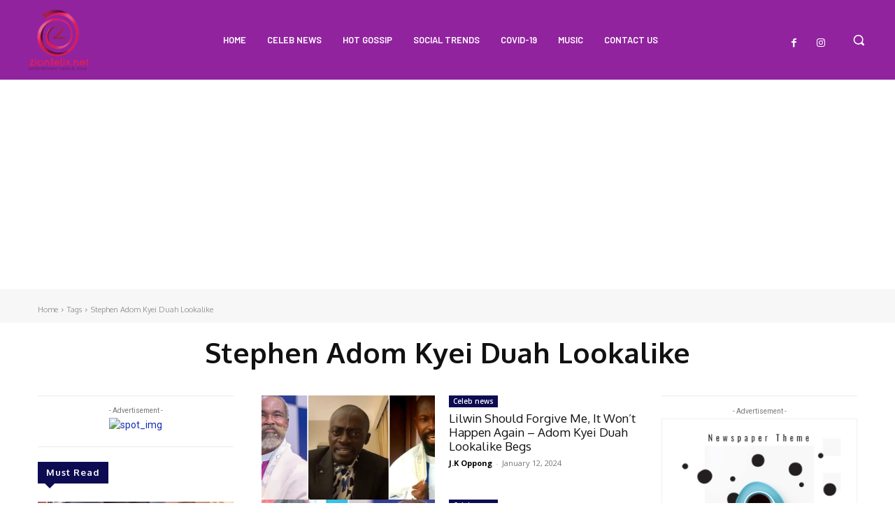

--- FILE ---
content_type: text/html; charset=utf-8
request_url: https://www.google.com/recaptcha/api2/aframe
body_size: 267
content:
<!DOCTYPE HTML><html><head><meta http-equiv="content-type" content="text/html; charset=UTF-8"></head><body><script nonce="iky32U2906Uz3OtqMev_PQ">/** Anti-fraud and anti-abuse applications only. See google.com/recaptcha */ try{var clients={'sodar':'https://pagead2.googlesyndication.com/pagead/sodar?'};window.addEventListener("message",function(a){try{if(a.source===window.parent){var b=JSON.parse(a.data);var c=clients[b['id']];if(c){var d=document.createElement('img');d.src=c+b['params']+'&rc='+(localStorage.getItem("rc::a")?sessionStorage.getItem("rc::b"):"");window.document.body.appendChild(d);sessionStorage.setItem("rc::e",parseInt(sessionStorage.getItem("rc::e")||0)+1);localStorage.setItem("rc::h",'1769018376342');}}}catch(b){}});window.parent.postMessage("_grecaptcha_ready", "*");}catch(b){}</script></body></html>

--- FILE ---
content_type: application/javascript; charset=utf-8
request_url: https://fundingchoicesmessages.google.com/f/AGSKWxX4SUz-NlVt0h6Vy2TWUgM53akxCs1VDVdnOtrxDgNZecRZDJaNFv_YIJFKd2aqlZUc62g5wG0yrTt76ZLeSQr4lWOnWASLznUAkjWzWR-EqVkd-6XF9GHVWhTDE0cRuoYV_oNDdCIHrbK6a4vecZTSvfAPKZRzwznNUv-jItj06yStPUDwFluxT1oF/_/adv/script1.takeover_banner_/adzones./ad2gather.-ad-303x481-
body_size: -1288
content:
window['6239c847-7703-4f36-b383-ad9015e64bf8'] = true;